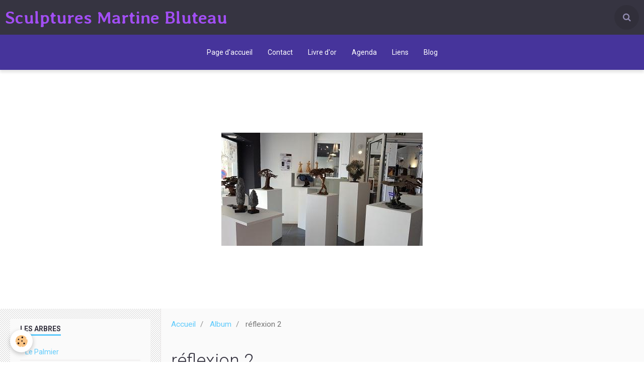

--- FILE ---
content_type: text/html; charset=UTF-8
request_url: http://www.martinebluteau-sculptures.com/album/dsc00559.html
body_size: 32884
content:
        
    
<!DOCTYPE html>
<html lang="fr" class="with-sidebar">
    <head>
        <title>réflexion 2</title>
        <!-- blogger / ascii -->
<meta http-equiv="Content-Type" content="text/html; charset=utf-8">
<!--[if IE]>
<meta http-equiv="X-UA-Compatible" content="IE=edge">
<![endif]-->
<meta name="viewport" content="width=device-width, initial-scale=1, maximum-scale=1.0, user-scalable=no">
<meta name="msapplication-tap-highlight" content="no">
  <link rel="image_src" href="http://www.martinebluteau-sculptures.com/medias/album/dsc00559.jpg" />
  <meta property="og:image" content="http://www.martinebluteau-sculptures.com/medias/album/dsc00559.jpg" />
  <link rel="canonical" href="http://www.martinebluteau-sculptures.com/album/dsc00559.html">
<meta name="generator" content="e-monsite (e-monsite.com)">







                <meta name="apple-mobile-web-app-capable" content="yes">
        <meta name="apple-mobile-web-app-status-bar-style" content="black-translucent">

                
                                    
                
                                     
                                                                                        
            <link href="https://fonts.googleapis.com/css?family=Roboto:300,400,700%7CAveria%20Libre:300,400,700&display=swap" rel="stylesheet">
        
        <link href="https://maxcdn.bootstrapcdn.com/font-awesome/4.7.0/css/font-awesome.min.css" rel="stylesheet">
        <link href="//www.martinebluteau-sculptures.com/themes/combined.css?v=6_1646067834_135" rel="stylesheet">

        <!-- EMS FRAMEWORK -->
        <script src="//www.martinebluteau-sculptures.com/medias/static/themes/ems_framework/js/jquery.min.js"></script>
        <!-- HTML5 shim and Respond.js for IE8 support of HTML5 elements and media queries -->
        <!--[if lt IE 9]>
        <script src="//www.martinebluteau-sculptures.com/medias/static/themes/ems_framework/js/html5shiv.min.js"></script>
        <script src="//www.martinebluteau-sculptures.com/medias/static/themes/ems_framework/js/respond.min.js"></script>
        <![endif]-->

        <script src="//www.martinebluteau-sculptures.com/medias/static/themes/ems_framework/js/ems-framework.min.js?v=2080"></script>

        <script src="http://www.martinebluteau-sculptures.com/themes/content.js?v=6_1646067834_135&lang=fr"></script>

            <script src="//www.martinebluteau-sculptures.com/medias/static/js/rgpd-cookies/jquery.rgpd-cookies.js?v=2080"></script>
    <script>
                                    $(document).ready(function() {
            $.RGPDCookies({
                theme: 'ems_framework',
                site: 'www.martinebluteau-sculptures.com',
                privacy_policy_link: '/about/privacypolicy/',
                cookies: [{"id":null,"favicon_url":"https:\/\/ssl.gstatic.com\/analytics\/20210414-01\/app\/static\/analytics_standard_icon.png","enabled":true,"model":"google_analytics","title":"Google Analytics","short_description":"Permet d'analyser les statistiques de consultation de notre site","long_description":"Indispensable pour piloter notre site internet, il permet de mesurer des indicateurs comme l\u2019affluence, les produits les plus consult\u00e9s, ou encore la r\u00e9partition g\u00e9ographique des visiteurs.","privacy_policy_url":"https:\/\/support.google.com\/analytics\/answer\/6004245?hl=fr","slug":"google-analytics"},{"id":null,"favicon_url":"","enabled":true,"model":"addthis","title":"AddThis","short_description":"Partage social","long_description":"Nous utilisons cet outil afin de vous proposer des liens de partage vers des plateformes tiers comme Twitter, Facebook, etc.","privacy_policy_url":"https:\/\/www.oracle.com\/legal\/privacy\/addthis-privacy-policy.html","slug":"addthis"}],
                modal_title: 'Gestion\u0020des\u0020cookies',
                modal_description: 'd\u00E9pose\u0020des\u0020cookies\u0020pour\u0020am\u00E9liorer\u0020votre\u0020exp\u00E9rience\u0020de\u0020navigation,\nmesurer\u0020l\u0027audience\u0020du\u0020site\u0020internet,\u0020afficher\u0020des\u0020publicit\u00E9s\u0020personnalis\u00E9es,\nr\u00E9aliser\u0020des\u0020campagnes\u0020cibl\u00E9es\u0020et\u0020personnaliser\u0020l\u0027interface\u0020du\u0020site.',
                privacy_policy_label: 'Consulter\u0020la\u0020politique\u0020de\u0020confidentialit\u00E9',
                check_all_label: 'Tout\u0020cocher',
                refuse_button: 'Refuser',
                settings_button: 'Param\u00E9trer',
                accept_button: 'Accepter',
                callback: function() {
                    // website google analytics case (with gtag), consent "on the fly"
                    if ('gtag' in window && typeof window.gtag === 'function') {
                        if (window.jsCookie.get('rgpd-cookie-google-analytics') === undefined
                            || window.jsCookie.get('rgpd-cookie-google-analytics') === '0') {
                            gtag('consent', 'update', {
                                'ad_storage': 'denied',
                                'analytics_storage': 'denied'
                            });
                        } else {
                            gtag('consent', 'update', {
                                'ad_storage': 'granted',
                                'analytics_storage': 'granted'
                            });
                        }
                    }
                }
            });
        });
    </script>

        <script async src="https://www.googletagmanager.com/gtag/js?id=G-4VN4372P6E"></script>
<script>
    window.dataLayer = window.dataLayer || [];
    function gtag(){dataLayer.push(arguments);}
    
    gtag('consent', 'default', {
        'ad_storage': 'denied',
        'analytics_storage': 'denied'
    });
    
    gtag('js', new Date());
    gtag('config', 'G-4VN4372P6E');
</script>

                <script type="application/ld+json">
    {
        "@context" : "https://schema.org/",
        "@type" : "WebSite",
        "name" : "Sculptures Martine Bluteau",
        "url" : "http://www.martinebluteau-sculptures.com/"
    }
</script>
            </head>
    <body id="album_run_dsc00559" class="default social-links-fixed-phone">
        

        
        <!-- HEADER -->
                        
        <header id="header">
            <div id="header-container" class="fixed" data-align="center">
                                <button type="button" class="btn btn-link fadeIn navbar-toggle">
                    <span class="icon-bar"></span>
                </button>
                
                                <a class="brand fadeIn" href="http://www.martinebluteau-sculptures.com/" data-direction="horizontal">
                                                            <span class="brand-titles">
                        <span class="brand-title">Sculptures Martine Bluteau</span>
                                            </span>
                                    </a>
                
                
                                <div class="quick-access">
                    
                                                                                                                        <div class="quick-access-btn" data-content="search">
                            <button type="button" class="btn btn-link">
                                <i class="fa fa-search"></i>
                            </button>
                            <div class="quick-access-tooltip">
                                <form method="get" action="http://www.martinebluteau-sculptures.com/search/site/" class="header-search-form">
                                    <div class="input-group">
                                        <input type="text" name="q" value="" placeholder="Votre recherche" pattern=".{3,}" required title="Seuls les mots de plus de deux caractères sont pris en compte lors de la recherche.">
                                        <div class="input-group-btn">
                                            <button type="submit" class="btn btn-primary">
                                                <i class="fa fa-search"></i>
                                            </button>
                                    	</div>
                                    </div>
                                </form>
                            </div>
                        </div>
                    
                    
                                    </div>
                
                            </div>
        </header>
        <!-- //HEADER -->

        
        
                <!-- MENU -->
        <div id="menu-wrapper" class="horizontal fixed-on-mobile expanded" data-opening="x">
                        <div id="menu-heading" class="hidden-desktop">
                <button type="button" class="btn btn-link navbar-toggle active">
                    <span class="icon-bar"></span>
                </button>
            </div>
                        <nav id="menu" class="navbar">
                
                
                                    <ul class="nav navbar-nav">
                    <li>
                <a href="http://www.martinebluteau-sculptures.com/">
                                        Page d'accueil
                </a>
                            </li>
                    <li>
                <a href="http://www.martinebluteau-sculptures.com/contact/">
                                        Contact
                </a>
                            </li>
                    <li>
                <a href="http://www.martinebluteau-sculptures.com/livre-d-or">
                                        Livre d'or
                </a>
                            </li>
                    <li>
                <a href="http://www.martinebluteau-sculptures.com/agenda/">
                                        Agenda
                </a>
                            </li>
                    <li>
                <a href="http://www.martinebluteau-sculptures.com/liens/">
                                        Liens
                </a>
                            </li>
                    <li>
                <a href="http://www.martinebluteau-sculptures.com/blog">
                                        Blog
                </a>
                            </li>
            </ul>

                
                            </nav>
        </div>
        <!-- //MENU -->
        
                <!-- COVER -->
        <div id="cover-wrapper" data-fixed="true" data-height="66">
                                        <img src="http://www.martinebluteau-sculptures.com/medias/images/20180722-175826.jpg" alt="Sculptures Martine Bluteau">
                    </div>
        <!-- //COVER -->
        
        
        <!-- WRAPPER -->
                        <div id="wrapper">
            
            <div id="main" data-order="2" data-order-phone="1">
                                                       <ol class="breadcrumb">
                  <li>
            <a href="http://www.martinebluteau-sculptures.com/">Accueil</a>
        </li>
                        <li>
            <a href="http://www.martinebluteau-sculptures.com/album/">Album</a>
        </li>
                        <li class="active">
            réflexion 2
         </li>
            </ol>
                
                                                                    
                                                                    
                                
                                
                                <div class="view view-album" id="view-item" data-id-album="4f9e80c4da63020a07476996">
    <h1 class="view-title">réflexion 2</h1>
    <div id="site-module" class="site-module" data-itemid="4f4be9f69da15c8b1d7382d3" data-siteid="4f4be221c84d5c8b1d733cf7"></div>

    

    <p class="text-center">
        <img src="http://www.martinebluteau-sculptures.com/medias/album/dsc00559.jpg" alt="réflexion 2">
    </p>

    <ul class="category-navigation">
        <li>
                            <a href="http://www.martinebluteau-sculptures.com/album/dsc00560.html" class="btn btn-default">
                    <i class="fa fa-angle-left fa-lg"></i>
                    <img src="http://www.martinebluteau-sculptures.com/medias/album/dsc00560.jpg?fx=c_50_50" width="50" alt="">
                </a>
                    </li>

        <li>
            <a href="http://www.martinebluteau-sculptures.com/album/" class="btn btn-small btn-default">Retour</a>
        </li>

        <li>
                            <a href="http://www.martinebluteau-sculptures.com/album/dsc00558.html" class="btn btn-default">
                    <img src="http://www.martinebluteau-sculptures.com/medias/album/dsc00558.jpg?fx=c_50_50" width="50" alt="">
                    <i class="fa fa-angle-right fa-lg"></i>
                </a>
                    </li>
    </ul>

    

<div class="plugins">
               <div id="social-4f4be9f6b6d05c8b1d733860" class="plugin" data-plugin="social">
    <div class="a2a_kit a2a_kit_size_32 a2a_default_style">
        <a class="a2a_dd" href="https://www.addtoany.com/share"></a>
        <a class="a2a_button_facebook"></a>
        <a class="a2a_button_twitter"></a>
        <a class="a2a_button_email"></a>
    </div>
    <script>
        var a2a_config = a2a_config || {};
        a2a_config.onclick = 1;
        a2a_config.locale = "fr";
    </script>
    <script async src="https://static.addtoany.com/menu/page.js"></script>
</div>    
    
    </div>
</div>

            </div>

                        <div id="sidebar" class="sidebar" data-order="1" data-order-phone="2">
                <div id="sidebar-inner">
                                                                                                                                                                                                        <div class="widget" data-id="widget_page_category">
                                    
<div class="widget-title">
    
            <a href="http://www.martinebluteau-sculptures.com/pages/arbres/les-arbres/">
        <span>
            les arbres
        </span>  

            </a>
        
</div>

                                                                            <div id="widget1" class="widget-content" data-role="widget-content">
                                                    <ul class="nav nav-list" data-addon="pages">
              
                                <li data-category="les-arbres">
                <a href="http://www.martinebluteau-sculptures.com/pages/arbres/les-arbres/le-palmier.html">
                    Le Palmier
                                    </a>
            </li>
                        <li data-category="les-arbres">
                <a href="http://www.martinebluteau-sculptures.com/pages/arbres/les-arbres/la-tryptique-en-bronze.html">
                    La tryptique en bronze
                                    </a>
            </li>
                        <li data-category="les-arbres">
                <a href="http://www.martinebluteau-sculptures.com/pages/arbres/les-arbres/l-ombrellier.html">
                    L'ombrèllier
                                    </a>
            </li>
                        <li data-category="les-arbres">
                <a href="http://www.martinebluteau-sculptures.com/pages/arbres/les-arbres/la-femme-pin-parasol.html">
                    Le pin parasol
                                    </a>
            </li>
                        <li data-category="les-arbres">
                <a href="http://www.martinebluteau-sculptures.com/pages/arbres/les-arbres/le-bonzai.html">
                    Le Bonzaî
                                    </a>
            </li>
                        <li data-category="les-arbres">
                <a href="http://www.martinebluteau-sculptures.com/pages/arbres/les-arbres/orme-de-chine.html">
                    L'Orme de Chine
                                    </a>
            </li>
                        <li data-category="les-arbres">
                <a href="http://www.martinebluteau-sculptures.com/pages/arbres/les-arbres/figuier-tropical.html">
                    Le Tropical
                                    </a>
            </li>
                        <li data-category="les-arbres">
                <a href="http://www.martinebluteau-sculptures.com/pages/arbres/les-arbres/l-arbre-1.html">
                    Le Cocon
                                    </a>
            </li>
                        <li data-category="les-arbres">
                <a href="http://www.martinebluteau-sculptures.com/pages/arbres/les-arbres/les-palmes.html">
                    Le Majestueux
                                    </a>
            </li>
                        <li data-category="les-arbres">
                <a href="http://www.martinebluteau-sculptures.com/pages/arbres/les-arbres/l-arbre-jupons.html">
                    L'arbre Jupons
                                    </a>
            </li>
                        <li data-category="les-arbres">
                <a href="http://www.martinebluteau-sculptures.com/pages/arbres/les-arbres/l-arbre-champignon.html">
                    Les Champignons
                                    </a>
            </li>
                        <li data-category="les-arbres">
                <a href="http://www.martinebluteau-sculptures.com/pages/arbres/les-arbres/la-tryptique-en-terre-cuite.html">
                    La tryptique en terre cuite
                                    </a>
            </li>
                        <li data-category="les-arbres">
                <a href="http://www.martinebluteau-sculptures.com/pages/arbres/les-arbres/l-arbre-bleu.html">
                    L'arbre bleu
                                    </a>
            </li>
                        <li data-category="les-arbres">
                <a href="http://www.martinebluteau-sculptures.com/pages/arbres/les-arbres/l-arbre-fleur.html">
                    L'Arbre fleur
                                    </a>
            </li>
                        <li data-category="les-arbres">
                <a href="http://www.martinebluteau-sculptures.com/pages/arbres/les-arbres/l-arbre-scintillant.html">
                    L'Arbre Scintillant
                                    </a>
            </li>
                        <li data-category="les-arbres">
                <a href="http://www.martinebluteau-sculptures.com/pages/arbres/les-arbres/le-saule-pleureur.html">
                    Le Romantique
                                    </a>
            </li>
                        <li data-category="les-arbres">
                <a href="http://www.martinebluteau-sculptures.com/pages/arbres/les-arbres/la-tryptique-en-boulons.html">
                    La tryptique en boulons
                                    </a>
            </li>
                        <li data-category="les-arbres">
                <a href="http://www.martinebluteau-sculptures.com/pages/arbres/les-arbres/arbre-aux-papillons.html">
                    L'arbre aux Papillons
                                    </a>
            </li>
                        </ul>
    

                                        </div>
                                                                    </div>
                                                                                                                                                                                                                                                                                                                                                                                                <div class="widget" data-id="widget_page_category">
                                    
<div class="widget-title">
    
            <a href="http://www.martinebluteau-sculptures.com/pages/arbres/realisation-d-un-arbre-en-bronze/">
        <span>
            réalisation d'un arbre en bronze
        </span>  

            </a>
        
</div>

                                                                            <div id="widget2" class="widget-content" data-role="widget-content">
                                                    <ul class="nav nav-list" data-addon="pages">
              
                                <li data-category="realisation-d-un-arbre-en-bronze">
                <a href="http://www.martinebluteau-sculptures.com/pages/arbres/realisation-d-un-arbre-en-bronze/les-arbres-1-1.html">
                    Réalisation de l'arbre cocon e
                                    </a>
            </li>
                        </ul>
    

                                        </div>
                                                                    </div>
                                                                                                                                                                                                                                                                                                                                    <div class="widget" data-id="widget_page_category">
                                    
<div class="widget-title">
    
            <a href="http://www.martinebluteau-sculptures.com/pages/les-personnages/">
        <span>
            les personnages
        </span>  

            </a>
        
</div>

                                                                            <div id="widget3" class="widget-content" data-role="widget-content">
                                                    <ul class="nav nav-list" data-addon="pages">
              
                                <li data-category="les-personnages">
                <a href="http://www.martinebluteau-sculptures.com/pages/les-personnages/les-amoureux.html">
                    Les Amoureux
                                    </a>
            </li>
                        <li data-category="les-personnages">
                <a href="http://www.martinebluteau-sculptures.com/pages/les-personnages/les-jambes-en-l-air.html">
                    Les Jambes en l'Air
                                    </a>
            </li>
                        <li data-category="les-personnages">
                <a href="http://www.martinebluteau-sculptures.com/pages/les-personnages/la-maternite.html">
                    La Maternité
                                    </a>
            </li>
                        <li data-category="les-personnages">
                <a href="http://www.martinebluteau-sculptures.com/pages/les-personnages/les-jambes-en-l-air-1.html">
                    La maternité Ajourée
                                    </a>
            </li>
                        <li data-category="les-personnages">
                <a href="http://www.martinebluteau-sculptures.com/pages/les-personnages/l-attente.html">
                    L'Attente
                                    </a>
            </li>
                        <li data-category="les-personnages">
                <a href="http://www.martinebluteau-sculptures.com/pages/les-personnages/marie.html">
                    Marie
                                    </a>
            </li>
                        <li data-category="les-personnages">
                <a href="http://www.martinebluteau-sculptures.com/pages/les-personnages/le-sphinx.html">
                    L'épanouie
                                    </a>
            </li>
                        <li data-category="les-personnages">
                <a href="http://www.martinebluteau-sculptures.com/pages/les-personnages/la-belle.html">
                    La Belle
                                    </a>
            </li>
                        <li data-category="les-personnages">
                <a href="http://www.martinebluteau-sculptures.com/pages/les-personnages/reflexion.html">
                    Réflexion
                                    </a>
            </li>
                        <li data-category="les-personnages">
                <a href="http://www.martinebluteau-sculptures.com/pages/les-personnages/reflexion-1.html">
                    La Semeuse
                                    </a>
            </li>
                        <li data-category="les-personnages">
                <a href="http://www.martinebluteau-sculptures.com/pages/les-personnages/remi.html">
                    Rémi
                                    </a>
            </li>
                        <li data-category="les-personnages">
                <a href="http://www.martinebluteau-sculptures.com/pages/les-personnages/le-repos.html">
                    Le Repos
                                    </a>
            </li>
                        </ul>
    

                                        </div>
                                                                    </div>
                                                                                                                                                                                                                                                                                                                                    <div class="widget" data-id="widget_page_category">
                                    
<div class="widget-title">
    
            <a href="http://www.martinebluteau-sculptures.com/pages/arbres/realisation-du-sphinx-en-aluminium/">
        <span>
            Réalisation du sphinx en aluminium
        </span>  

            </a>
        
</div>

                                                                            <div id="widget4" class="widget-content" data-role="widget-content">
                                                    <ul class="nav nav-list" data-addon="pages">
              
                                <li data-category="realisation-du-sphinx-en-aluminium">
                <a href="http://www.martinebluteau-sculptures.com/pages/arbres/realisation-du-sphinx-en-aluminium/realisation-du-sphinx-en-aluminium.html">
                    Réalisation du sphinx en alumi
                                    </a>
            </li>
                        </ul>
    

                                        </div>
                                                                    </div>
                                                                                                                                                                                                                                                                                                                                    <div class="widget" data-id="widget_page_category">
                                    
<div class="widget-title">
    
            <a href="http://www.martinebluteau-sculptures.com/pages/les-tableaux/">
        <span>
            Les tableaux
        </span>  

            </a>
        
</div>

                                                                            <div id="widget5" class="widget-content" data-role="widget-content">
                                                    <ul class="nav nav-list" data-addon="pages">
              
                                <li data-category="les-tableaux">
                <a href="http://www.martinebluteau-sculptures.com/pages/les-tableaux/les-tableaux.html">
                    Les tableaux
                                    </a>
            </li>
                        </ul>
    

                                        </div>
                                                                    </div>
                                                                                                                                                                                                                                                                                                                                    <div class="widget" data-id="widget_page_category">
                                    
<div class="widget-title">
    
            <a href="http://www.martinebluteau-sculptures.com/pages/autres/">
        <span>
            AUTRES
        </span>  

            </a>
        
</div>

                                                                            <div id="widget6" class="widget-content" data-role="widget-content">
                                                    <ul class="nav nav-list" data-addon="pages">
              
                                <li data-category="autres">
                <a href="http://www.martinebluteau-sculptures.com/pages/autres/autres.html">
                    AUTRES
                                    </a>
            </li>
                        </ul>
    

                                        </div>
                                                                    </div>
                                                                                                                                                                                                                                                                                                                                    <div class="widget" data-id="widget_contactform_all">
                                    
<div class="widget-title">
    
        <span>
            Formulaires de contact
        </span>  

        
</div>

                                                                            <div id="widget7" class="widget-content" data-role="widget-content">
                                               <ul class="nav nav-list" data-addon="contact">
         <li><a href="http://www.martinebluteau-sculptures.com/contact/messagerie.html">messagerie</a></li>
      </ul>

                                        </div>
                                                                    </div>
                                                                                                                                                                                    </div>
            </div>
                    </div>
        <!-- //WRAPPER -->

                 <!-- SOCIAL LINKS -->
                                                            <!-- //SOCIAL LINKS -->
        
                <!-- FOOTER -->
        <footer id="footer">
            <div class="container">
                                <div id="footer-extras" class="row">
                                                            <div class="column column4" id="column-newsletter">
                        <form action="http://www.martinebluteau-sculptures.com/newsletters/subscribe" method="post">
                            <div class="control-group control-type-email has-required">
                                <span class="as-label hide">E-mail</span>
                                <div class="input-group">
                                    <div class="input-group-addon">
                            			<i class="fa fa-envelope-o"></i>
                        			</div>
                                    <input id="email" type="email" name="email" value="" placeholder="Newsletter">
                                    <div class="input-group-btn">
                                        <input class="btn btn-primary" type="submit" value="OK">
                                    </div>
                                </div>
                            </div>
                        </form>
                    </div>
                                                        </div>
                
                
                            </div>
        </footer>
        <!-- //FOOTER -->
        
        <!-- SCROLLTOP -->
        <span id="scrollToTop"><i class="fa fa-chevron-up"></i></span>

        
        
        <script src="//www.martinebluteau-sculptures.com/medias/static/themes/ems_framework/js/jquery.mobile.custom.min.js"></script>
        <script src="//www.martinebluteau-sculptures.com/medias/static/themes/ems_framework/js/jquery.zoom.min.js"></script>
        <script src="//www.martinebluteau-sculptures.com/medias/static/themes/ems_framework/js/masonry.pkgd.min.js"></script>
        <script src="//www.martinebluteau-sculptures.com/medias/static/themes/ems_framework/js/imagesloaded.pkgd.min.js"></script>
        <script src="//www.martinebluteau-sculptures.com/medias/static/themes/ems_framework/js/imagelightbox.min.js"></script>
        <script src="http://www.martinebluteau-sculptures.com/themes/custom.js"></script>
                    

 
    
						 	 




    </body>
</html>
